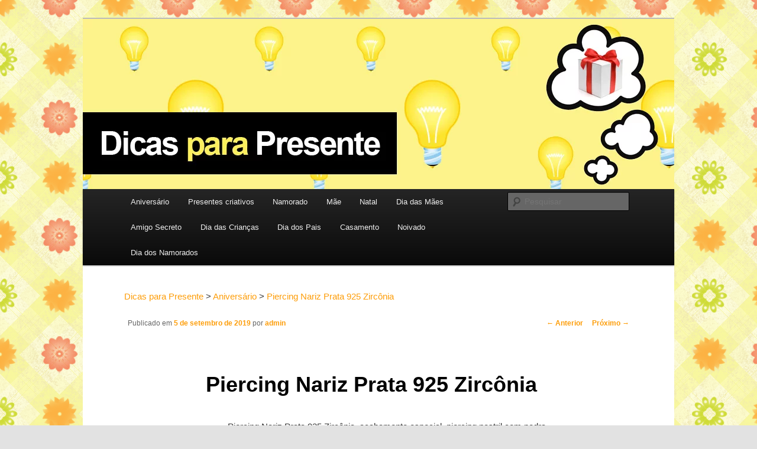

--- FILE ---
content_type: text/html; charset=UTF-8
request_url: https://www.dicasparapresente.com.br/aniversario/piercing-nariz-prata-925-zirconia/
body_size: 5828
content:
<!DOCTYPE html>
<!--[if IE 6]>
<html id="ie6" lang="pt-BR">
<![endif]-->
<!--[if IE 7]>
<html id="ie7" lang="pt-BR">
<![endif]-->
<!--[if IE 8]>
<html id="ie8" lang="pt-BR">
<![endif]-->
<!--[if !(IE 6) & !(IE 7) & !(IE 8)]><!-->
<html lang="pt-BR">
<!--<![endif]-->
<head>
<meta charset="UTF-8" />
<meta name="viewport" content="width=device-width" />
<title>Piercing Nariz Prata 925 Zircônia | Dicas para Presente Aniversário</title>
<link rel="profile" href="http://gmpg.org/xfn/11" />
<link rel="stylesheet" type="text/css" media="all" href="https://www.dicasparapresente.com.br/wp-content/themes/twentyeleven/style.css" />
<link rel="pingback" href="https://www.dicasparapresente.com.br/xmlrpc.php">
<!--[if lt IE 9]>
<script src="https://www.dicasparapresente.com.br/wp-content/themes/twentyeleven/js/html5.js" type="text/javascript"></script>
<![endif]-->

<!-- All in One SEO Pack 3.1.1 by Michael Torbert of Semper Fi Web Design[353,417] -->
<meta name="description"  content="Na Jóias Prime você encontra diversas opções de Piercings de Nariz. Confira!" />

<link rel="canonical" href="https://www.dicasparapresente.com.br/aniversario/piercing-nariz-prata-925-zirconia/" />
<!-- All in One SEO Pack -->
<link rel='dns-prefetch' href='//s.w.org' />
<link rel="alternate" type="application/rss+xml" title="Feed para Dicas para Presente &raquo;" href="https://www.dicasparapresente.com.br/feed/" />
<link rel="alternate" type="application/rss+xml" title="Feed de comentários para Dicas para Presente &raquo;" href="https://www.dicasparapresente.com.br/comments/feed/" />
<link rel="alternate" type="application/rss+xml" title="Feed de comentários para Dicas para Presente &raquo; Piercing Nariz Prata 925 Zircônia" href="https://www.dicasparapresente.com.br/aniversario/piercing-nariz-prata-925-zirconia/feed/" />
		<script type="text/javascript">
			window._wpemojiSettings = {"baseUrl":"https:\/\/s.w.org\/images\/core\/emoji\/12.0.0-1\/72x72\/","ext":".png","svgUrl":"https:\/\/s.w.org\/images\/core\/emoji\/12.0.0-1\/svg\/","svgExt":".svg","source":{"concatemoji":"https:\/\/www.dicasparapresente.com.br\/wp-includes\/js\/wp-emoji-release.min.js?ver=5.2.21"}};
			!function(e,a,t){var n,r,o,i=a.createElement("canvas"),p=i.getContext&&i.getContext("2d");function s(e,t){var a=String.fromCharCode;p.clearRect(0,0,i.width,i.height),p.fillText(a.apply(this,e),0,0);e=i.toDataURL();return p.clearRect(0,0,i.width,i.height),p.fillText(a.apply(this,t),0,0),e===i.toDataURL()}function c(e){var t=a.createElement("script");t.src=e,t.defer=t.type="text/javascript",a.getElementsByTagName("head")[0].appendChild(t)}for(o=Array("flag","emoji"),t.supports={everything:!0,everythingExceptFlag:!0},r=0;r<o.length;r++)t.supports[o[r]]=function(e){if(!p||!p.fillText)return!1;switch(p.textBaseline="top",p.font="600 32px Arial",e){case"flag":return s([55356,56826,55356,56819],[55356,56826,8203,55356,56819])?!1:!s([55356,57332,56128,56423,56128,56418,56128,56421,56128,56430,56128,56423,56128,56447],[55356,57332,8203,56128,56423,8203,56128,56418,8203,56128,56421,8203,56128,56430,8203,56128,56423,8203,56128,56447]);case"emoji":return!s([55357,56424,55356,57342,8205,55358,56605,8205,55357,56424,55356,57340],[55357,56424,55356,57342,8203,55358,56605,8203,55357,56424,55356,57340])}return!1}(o[r]),t.supports.everything=t.supports.everything&&t.supports[o[r]],"flag"!==o[r]&&(t.supports.everythingExceptFlag=t.supports.everythingExceptFlag&&t.supports[o[r]]);t.supports.everythingExceptFlag=t.supports.everythingExceptFlag&&!t.supports.flag,t.DOMReady=!1,t.readyCallback=function(){t.DOMReady=!0},t.supports.everything||(n=function(){t.readyCallback()},a.addEventListener?(a.addEventListener("DOMContentLoaded",n,!1),e.addEventListener("load",n,!1)):(e.attachEvent("onload",n),a.attachEvent("onreadystatechange",function(){"complete"===a.readyState&&t.readyCallback()})),(n=t.source||{}).concatemoji?c(n.concatemoji):n.wpemoji&&n.twemoji&&(c(n.twemoji),c(n.wpemoji)))}(window,document,window._wpemojiSettings);
		</script>
		<style type="text/css">
img.wp-smiley,
img.emoji {
	display: inline !important;
	border: none !important;
	box-shadow: none !important;
	height: 1em !important;
	width: 1em !important;
	margin: 0 .07em !important;
	vertical-align: -0.1em !important;
	background: none !important;
	padding: 0 !important;
}
</style>
	<link rel='stylesheet' id='colorbox-theme3-css'  href='https://www.dicasparapresente.com.br/wp-content/plugins/jquery-lightbox-for-native-galleries/colorbox/theme3/colorbox.css?ver=1.3.14' type='text/css' media='screen' />
<link rel='stylesheet' id='wp-block-library-css'  href='https://www.dicasparapresente.com.br/wp-includes/css/dist/block-library/style.min.css?ver=5.2.21' type='text/css' media='all' />
<link rel='stylesheet' id='wp-block-library-theme-css'  href='https://www.dicasparapresente.com.br/wp-includes/css/dist/block-library/theme.min.css?ver=5.2.21' type='text/css' media='all' />
<link rel='stylesheet' id='contact-form-7-css'  href='https://www.dicasparapresente.com.br/wp-content/plugins/contact-form-7/includes/css/styles.css?ver=5.1.3' type='text/css' media='all' />
<link rel='stylesheet' id='twentyeleven-block-style-css'  href='https://www.dicasparapresente.com.br/wp-content/themes/twentyeleven/blocks.css?ver=20181230' type='text/css' media='all' />
<link rel='stylesheet' id='forget-about-shortcode-buttons-css'  href='https://www.dicasparapresente.com.br/wp-content/plugins/forget-about-shortcode-buttons/public/css/button-styles.css?ver=2.1.2' type='text/css' media='all' />
<script type='text/javascript' src='https://www.dicasparapresente.com.br/wp-includes/js/jquery/jquery.js?ver=1.12.4-wp'></script>
<script type='text/javascript' src='https://www.dicasparapresente.com.br/wp-includes/js/jquery/jquery-migrate.min.js?ver=1.4.1'></script>
<script type='text/javascript' src='https://www.dicasparapresente.com.br/wp-content/plugins/jquery-lightbox-for-native-galleries/colorbox/jquery.colorbox-min.js?ver=1.3.14'></script>
<link rel='https://api.w.org/' href='https://www.dicasparapresente.com.br/wp-json/' />
<link rel="EditURI" type="application/rsd+xml" title="RSD" href="https://www.dicasparapresente.com.br/xmlrpc.php?rsd" />
<link rel="wlwmanifest" type="application/wlwmanifest+xml" href="https://www.dicasparapresente.com.br/wp-includes/wlwmanifest.xml" /> 
<link rel='prev' title='Piercing Nariz Ouro 18k 0.10 gramas' href='https://www.dicasparapresente.com.br/aniversario/piercing-nariz-ouro-18k-0-10-gramas/' />
<link rel='next' title='Piercing de Nariz Ouro 18k 0.10 gramas Bolinha' href='https://www.dicasparapresente.com.br/presentes-criativos/piercing-de-nariz-ouro-18k-0-10-gramas-bolinha/' />
<meta name="generator" content="WordPress 5.2.21" />
<link rel='shortlink' href='https://www.dicasparapresente.com.br/?p=3570' />
<link rel="alternate" type="application/json+oembed" href="https://www.dicasparapresente.com.br/wp-json/oembed/1.0/embed?url=https%3A%2F%2Fwww.dicasparapresente.com.br%2Faniversario%2Fpiercing-nariz-prata-925-zirconia%2F" />
<link rel="alternate" type="text/xml+oembed" href="https://www.dicasparapresente.com.br/wp-json/oembed/1.0/embed?url=https%3A%2F%2Fwww.dicasparapresente.com.br%2Faniversario%2Fpiercing-nariz-prata-925-zirconia%2F&#038;format=xml" />
<script type="text/javascript">var ajaxurl = "https://www.dicasparapresente.com.br/wp-admin/admin-ajax.php";</script>	<style>
		/* Link color */
		a,
		#site-title a:focus,
		#site-title a:hover,
		#site-title a:active,
		.entry-title a:hover,
		.entry-title a:focus,
		.entry-title a:active,
		.widget_twentyeleven_ephemera .comments-link a:hover,
		section.recent-posts .other-recent-posts a[rel="bookmark"]:hover,
		section.recent-posts .other-recent-posts .comments-link a:hover,
		.format-image footer.entry-meta a:hover,
		#site-generator a:hover {
			color: #fd9d09;
		}
		section.recent-posts .other-recent-posts .comments-link a:hover {
			border-color: #fd9d09;
		}
		article.feature-image.small .entry-summary p a:hover,
		.entry-header .comments-link a:hover,
		.entry-header .comments-link a:focus,
		.entry-header .comments-link a:active,
		.feature-slider a.active {
			background-color: #fd9d09;
		}
	</style>
	<!-- jQuery Lightbox For Native Galleries v3.2.2 | http://www.viper007bond.com/wordpress-plugins/jquery-lightbox-for-native-galleries/ -->
<script type="text/javascript">
// <![CDATA[
	jQuery(document).ready(function($){
		$(".gallery").each(function(index, obj){
			var galleryid = Math.floor(Math.random()*10000);
			$(obj).find("a").colorbox({rel:galleryid, maxWidth:"95%", maxHeight:"95%"});
		});
		$("a.lightbox").colorbox({maxWidth:"95%", maxHeight:"95%"});
	});
// ]]>
</script>
		<style type="text/css" id="twentyeleven-header-css">
				#site-title,
		#site-description {
			position: absolute;
			clip: rect(1px 1px 1px 1px); /* IE6, IE7 */
			clip: rect(1px, 1px, 1px, 1px);
		}
				</style>
		<style type="text/css" id="custom-background-css">
body.custom-background { background-image: url("https://www.dicasparapresente.com.br/wp-content/uploads/bg.gif"); background-position: left top; background-size: auto; background-repeat: repeat; background-attachment: scroll; }
</style>
	<!-- Global site tag (gtag.js) - Google Analytics -->
<script async src="https://www.googletagmanager.com/gtag/js?id=UA-30217385-1"></script>
<script>
  window.dataLayer = window.dataLayer || [];
  function gtag(){dataLayer.push(arguments);}
  gtag('js', new Date());

  gtag('config', 'UA-30217385-1');
</script>

</head>

<body class="post-template-default single single-post postid-3570 single-format-standard custom-background wp-embed-responsive singular two-column right-sidebar">
<div id="page" class="hfeed">
	<header id="branding" role="banner">
			<hgroup>
				<h1 id="site-title"><span><a href="https://www.dicasparapresente.com.br/" rel="home">Dicas para Presente</a></span></h1>
				<h2 id="site-description">Encontre uma dica de presente ideal e também onde comprar</h2>
			</hgroup>

						<a href="https://www.dicasparapresente.com.br/">
									<img src="https://www.dicasparapresente.com.br/wp-content/uploads/dicas-de-presente2.jpg" width="1000" height="288" alt="Dicas para Presente" />
							</a>
			
						<div class="only-search with-image">
					<form method="get" id="searchform" action="https://www.dicasparapresente.com.br/">
		<label for="s" class="assistive-text">Pesquisar</label>
		<input type="text" class="field" name="s" id="s" placeholder="Pesquisar" />
		<input type="submit" class="submit" name="submit" id="searchsubmit" value="Pesquisar" />
	</form>
			</div>
							<nav id="access" role="navigation">
				<h3 class="assistive-text">Menu principal</h3>
								<div class="skip-link"><a class="assistive-text" href="#content">Pular para o conteúdo principal</a></div>
												<div class="menu-geral-container"><ul id="menu-geral" class="menu"><li id="menu-item-3260" class="menu-item menu-item-type-taxonomy menu-item-object-category current-post-ancestor current-menu-parent current-post-parent menu-item-3260"><a href="https://www.dicasparapresente.com.br/category/aniversario/">Aniversário</a></li>
<li id="menu-item-3270" class="menu-item menu-item-type-taxonomy menu-item-object-category menu-item-3270"><a href="https://www.dicasparapresente.com.br/category/presentes-criativos/">Presentes criativos</a></li>
<li id="menu-item-3298" class="menu-item menu-item-type-taxonomy menu-item-object-category menu-item-3298"><a href="https://www.dicasparapresente.com.br/category/namorado/">Namorado</a></li>
<li id="menu-item-3309" class="menu-item menu-item-type-taxonomy menu-item-object-category menu-item-3309"><a href="https://www.dicasparapresente.com.br/category/mae/">Mãe</a></li>
<li id="menu-item-3261" class="menu-item menu-item-type-taxonomy menu-item-object-category menu-item-3261"><a href="https://www.dicasparapresente.com.br/category/natal/">Natal</a></li>
<li id="menu-item-3262" class="menu-item menu-item-type-taxonomy menu-item-object-category menu-item-3262"><a href="https://www.dicasparapresente.com.br/category/dia-das-maes/">Dia das Mães</a></li>
<li id="menu-item-3263" class="menu-item menu-item-type-taxonomy menu-item-object-category menu-item-3263"><a href="https://www.dicasparapresente.com.br/category/amigo-secreto/">Amigo Secreto</a></li>
<li id="menu-item-3264" class="menu-item menu-item-type-taxonomy menu-item-object-category menu-item-3264"><a href="https://www.dicasparapresente.com.br/category/dia-das-criancas/">Dia das Crianças</a></li>
<li id="menu-item-3265" class="menu-item menu-item-type-taxonomy menu-item-object-category menu-item-3265"><a href="https://www.dicasparapresente.com.br/category/dia-dos-pais/">Dia dos Pais</a></li>
<li id="menu-item-3266" class="menu-item menu-item-type-taxonomy menu-item-object-category menu-item-3266"><a href="https://www.dicasparapresente.com.br/category/casamento/">Casamento</a></li>
<li id="menu-item-3267" class="menu-item menu-item-type-taxonomy menu-item-object-category menu-item-3267"><a href="https://www.dicasparapresente.com.br/category/noivado/">Noivado</a></li>
<li id="menu-item-3268" class="menu-item menu-item-type-taxonomy menu-item-object-category menu-item-3268"><a href="https://www.dicasparapresente.com.br/category/dia-dos-namorados/">Dia dos Namorados</a></li>
</ul></div>			</nav><!-- #access -->
	</header><!-- #branding -->
	<div class="breadcrumbs" typeof="BreadcrumbList" vocab="http://schema.org/" style="padding: 160px 0px 0px 7%;">
    <!-- Breadcrumb NavXT 6.3.0 -->
<a title="Go to Dicas para Presente." href="https://www.dicasparapresente.com.br">Dicas para Presente</a> &gt; <a title="Go to the Aniversário category archives." href="https://www.dicasparapresente.com.br/category/aniversario/">Aniversário</a> &gt; <a title="Go to Piercing Nariz Prata 925 Zircônia." href="https://www.dicasparapresente.com.br/aniversario/piercing-nariz-prata-925-zirconia/">Piercing Nariz Prata 925 Zircônia</a>	</div>
	<div id="main">
		<div id="primary">
			<div id="content" role="main">

				
					<nav id="nav-single">
						<h3 class="assistive-text">Navegação de posts</h3>
						<span class="nav-previous"><a href="https://www.dicasparapresente.com.br/aniversario/piercing-nariz-ouro-18k-0-10-gramas/" rel="prev"><span class="meta-nav">&larr;</span> Anterior</a></span>
						<span class="nav-next"><a href="https://www.dicasparapresente.com.br/presentes-criativos/piercing-de-nariz-ouro-18k-0-10-gramas-bolinha/" rel="next">Próximo <span class="meta-nav">&rarr;</span></a></span>
					</nav><!-- #nav-single -->

					
<article id="post-3570" class="post-3570 post type-post status-publish format-standard hentry category-aniversario tag-piercing tag-piercing-de-nariz">
	<header class="entry-header">
		<h1 class="entry-title">Piercing Nariz Prata 925 Zircônia</h1>

				<div class="entry-meta">
			<span class="sep">Publicado em </span><a href="https://www.dicasparapresente.com.br/aniversario/piercing-nariz-prata-925-zirconia/" title="13:27" rel="bookmark"><time class="entry-date" datetime="2019-09-05T13:27:41+00:00">5 de setembro de 2019</time></a><span class="by-author"> <span class="sep"> por </span> <span class="author vcard"><a class="url fn n" href="https://www.dicasparapresente.com.br/author/admin/" title="Ver todos os posts de admin" rel="author">admin</a></span></span>		</div><!-- .entry-meta -->
			</header><!-- .entry-header -->

	<div class="entry-content">
		<ul>
<li>Piercing Nariz Prata 925 Zircônia, acabamento especial, piercing nostril com pedra branca.</li>
<li>Certificado de Garantia</li>
<li>Nota Fiscal</li>
</ul>
<p><a href="https://www.joiasprime.com.br/piercings/piercing-de-nariz/piercing-nariz-prata-925-zirconia-prod.html" target="_blank" rel="noopener noreferrer"><img class="alignnone wp-image-3571 size-thumbnail" title="Piercing Nariz Prata 925 Zirconia" src="http://www.dicasparapresente.com.br/wp-content/uploads/Piercing-Nariz-Prata-925-Zirconia-150x150.jpg" alt="Piercing Nariz Prata 925 Zirconia" width="150" height="150" srcset="https://www.dicasparapresente.com.br/wp-content/uploads/Piercing-Nariz-Prata-925-Zirconia-150x150.jpg 150w, https://www.dicasparapresente.com.br/wp-content/uploads/Piercing-Nariz-Prata-925-Zirconia-300x300.jpg 300w, https://www.dicasparapresente.com.br/wp-content/uploads/Piercing-Nariz-Prata-925-Zirconia-768x768.jpg 768w, https://www.dicasparapresente.com.br/wp-content/uploads/Piercing-Nariz-Prata-925-Zirconia-1024x1024.jpg 1024w, https://www.dicasparapresente.com.br/wp-content/uploads/Piercing-Nariz-Prata-925-Zirconia.jpg 1200w" sizes="(max-width: 150px) 100vw, 150px" /></a></p>
<p>Compre <a class="fasc-button fasc-size-medium fasc-type-flat fasc-rounded-medium fasc-ico-before dashicons-cart" style="background-color: #3a9e33; color: #ffffff;" target="_blank" rel="noopener noreferrer" href="https://www.joiasprime.com.br/piercings/piercing-de-nariz/piercing-nariz-prata-925-zirconia-prod.html">Piercing Nariz Prata 925 Zirconia</a> na Jóias Prime.</p>
			</div><!-- .entry-content -->

	<footer class="entry-meta">
		Esse post foi publicado em <a href="https://www.dicasparapresente.com.br/category/aniversario/" rel="category tag">Aniversário</a> e marcado <a href="https://www.dicasparapresente.com.br/tag/piercing/" rel="tag">Piercing</a>, <a href="https://www.dicasparapresente.com.br/tag/piercing-de-nariz/" rel="tag">Piercing de Nariz</a> por <a href="https://www.dicasparapresente.com.br/author/admin/">admin</a>. Guardar <a href="https://www.dicasparapresente.com.br/aniversario/piercing-nariz-prata-925-zirconia/" title="Link permanente para Piercing Nariz Prata 925 Zircônia" rel="bookmark">link permanente</a>.		
			</footer><!-- .entry-meta -->
</article><!-- #post-3570 -->

						<div id="comments">
	
	
	
		<div id="respond" class="comment-respond">
		<h3 id="reply-title" class="comment-reply-title">Deixe uma resposta <small><a rel="nofollow" id="cancel-comment-reply-link" href="/aniversario/piercing-nariz-prata-925-zirconia/#respond" style="display:none;">Cancelar resposta</a></small></h3>			<form action="https://www.dicasparapresente.com.br/wp-comments-post.php" method="post" id="commentform" class="comment-form">
				<p class="comment-notes"><span id="email-notes">O seu endereço de e-mail não será publicado.</span> Campos obrigatórios são marcados com <span class="required">*</span></p><p class="comment-form-comment"><label for="comment">Comentário</label> <textarea id="comment" name="comment" cols="45" rows="8" maxlength="65525" required="required"></textarea></p><p class="comment-form-author"><label for="author">Nome <span class="required">*</span></label> <input id="author" name="author" type="text" value="" size="30" maxlength="245" required='required' /></p>
<p class="comment-form-email"><label for="email">E-mail <span class="required">*</span></label> <input id="email" name="email" type="text" value="" size="30" maxlength="100" aria-describedby="email-notes" required='required' /></p>
<p class="comment-form-url"><label for="url">Site</label> <input id="url" name="url" type="text" value="" size="30" maxlength="200" /></p>
<p class="comment-form-cookies-consent"><input id="wp-comment-cookies-consent" name="wp-comment-cookies-consent" type="checkbox" value="yes" /><label for="wp-comment-cookies-consent">Salvar meus dados neste navegador para a próxima vez que eu comentar.</label></p>
<p class="form-submit"><input name="submit" type="submit" id="submit" class="submit" value="Publicar comentário" /> <input type='hidden' name='comment_post_ID' value='3570' id='comment_post_ID' />
<input type='hidden' name='comment_parent' id='comment_parent' value='0' />
</p>			</form>
			</div><!-- #respond -->
	
</div><!-- #comments -->

				
			</div><!-- #content -->
		</div><!-- #primary -->


	</div><!-- #main -->

	<footer id="colophon" role="contentinfo">

			

			<div id="site-generator">
												<a href="https://br.wordpress.org/" class="imprint" title="Plataforma de Publicação Pessoal Semântica">
					Orgulhosamente mantido com WordPress				</a>
			</div>
	</footer><!-- #colophon -->
</div><!-- #page -->

<script type='text/javascript' src='https://www.dicasparapresente.com.br/wp-includes/js/comment-reply.min.js?ver=5.2.21'></script>
<script type='text/javascript'>
/* <![CDATA[ */
var wpcf7 = {"apiSettings":{"root":"https:\/\/www.dicasparapresente.com.br\/wp-json\/contact-form-7\/v1","namespace":"contact-form-7\/v1"}};
/* ]]> */
</script>
<script type='text/javascript' src='https://www.dicasparapresente.com.br/wp-content/plugins/contact-form-7/includes/js/scripts.js?ver=5.1.3'></script>
<script type='text/javascript' src='https://www.dicasparapresente.com.br/wp-includes/js/wp-embed.min.js?ver=5.2.21'></script>

</body>
</html>
